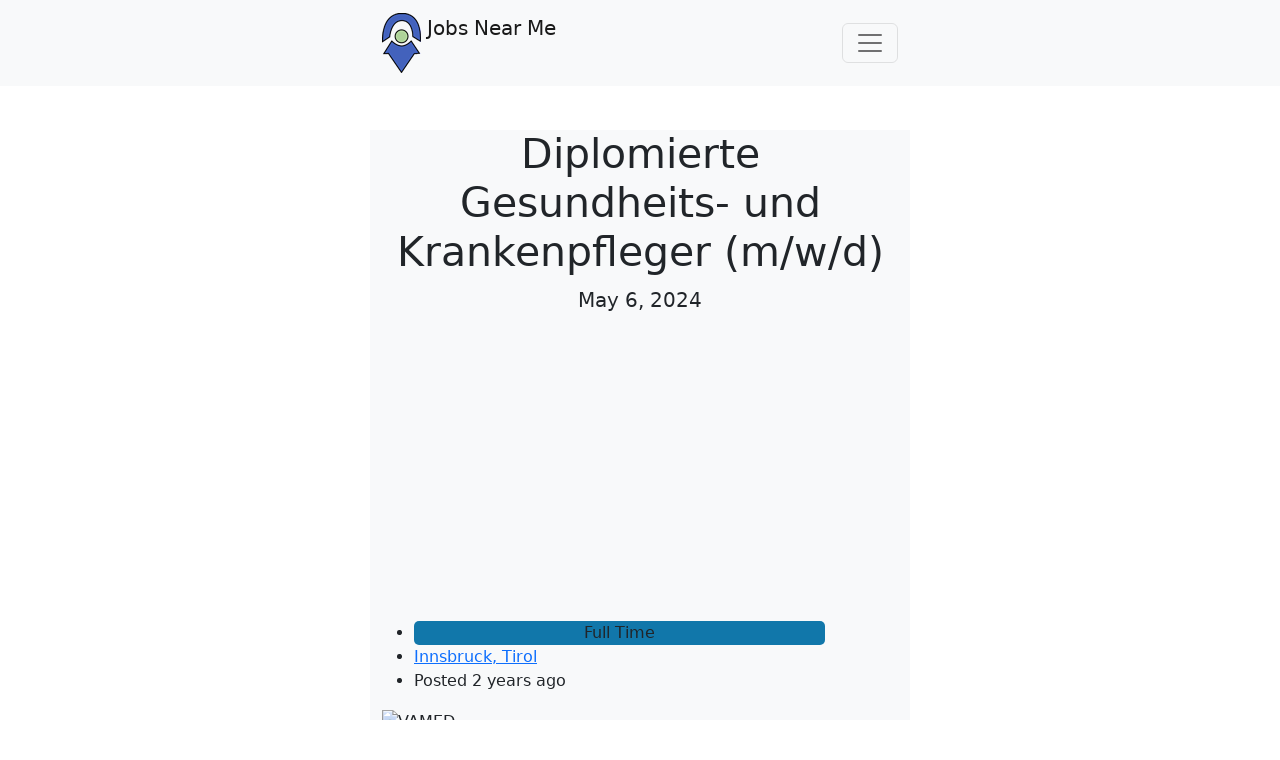

--- FILE ---
content_type: text/html; charset=UTF-8
request_url: https://jobs-near-me.eu/job/diplomierte-gesundheits-und-krankenpfleger-m-w-d-5/
body_size: 18748
content:
<!doctype html>
<html lang="en-US" prefix="og: https://ogp.me/ns#">
  <head><!-- Global site tag (gtag.js) - Google Analytics -->
<script async src="https://www.googletagmanager.com/gtag/js?id=G-5SV8D9ZT0J"></script>
<script>window.dataLayer = window.dataLayer || [];function gtag(){dataLayer.push(arguments);}gtag('js', new Date());gtag('config', 'G-5SV8D9ZT0J');</script>
<script async src="https://pagead2.googlesyndication.com/pagead/js/adsbygoogle.js?client=ca-pub-1373163541648167" crossorigin="anonymous"></script>
    <!-- Required meta tags -->
    <meta charset="UTF-8">
    <meta name="viewport" content="width=device-width, initial-scale=1">
  <style>.job_filters .search_jobs div label{display:none}.job_filters .showing_jobs{padding:.5em 1em;display:none;font-size:.83em;background:#f9f9f9;border-top:1px solid #e5e5e5}div.job_listings .load_more_jobs{text-align:center;display:block;padding:1em 1em 1em 2em;border-bottom:1px solid #eee;font-weight:700}@charset "UTF-8";:root{--bs-blue:#0d6efd;--bs-indigo:#6610f2;--bs-purple:#6f42c1;--bs-pink:#d63384;--bs-red:#dc3545;--bs-orange:#fd7e14;--bs-yellow:#ffc107;--bs-green:#198754;--bs-teal:#20c997;--bs-cyan:#0dcaf0;--bs-black:#000;--bs-white:#fff;--bs-gray:#6c757d;--bs-gray-dark:#343a40;--bs-gray-100:#f8f9fa;--bs-gray-200:#e9ecef;--bs-gray-300:#dee2e6;--bs-gray-400:#ced4da;--bs-gray-500:#adb5bd;--bs-gray-600:#6c757d;--bs-gray-700:#495057;--bs-gray-800:#343a40;--bs-gray-900:#212529;--bs-primary:#0d6efd;--bs-secondary:#6c757d;--bs-success:#198754;--bs-info:#0dcaf0;--bs-warning:#ffc107;--bs-danger:#dc3545;--bs-light:#f8f9fa;--bs-dark:#212529;--bs-primary-rgb:13,110,253;--bs-secondary-rgb:108,117,125;--bs-success-rgb:25,135,84;--bs-info-rgb:13,202,240;--bs-warning-rgb:255,193,7;--bs-danger-rgb:220,53,69;--bs-light-rgb:248,249,250;--bs-dark-rgb:33,37,41;--bs-white-rgb:255,255,255;--bs-black-rgb:0,0,0;--bs-body-color-rgb:33,37,41;--bs-body-bg-rgb:255,255,255;--bs-font-sans-serif:system-ui,-apple-system,"Segoe UI",Roboto,"Helvetica Neue","Noto Sans","Liberation Sans",Arial,sans-serif,"Apple Color Emoji","Segoe UI Emoji","Segoe UI Symbol","Noto Color Emoji";--bs-font-monospace:SFMono-Regular,Menlo,Monaco,Consolas,"Liberation Mono","Courier New",monospace;--bs-gradient:linear-gradient(180deg,rgba(255,255,255,.15),rgba(255,255,255,0));--bs-body-font-family:var(--bs-font-sans-serif);--bs-body-font-size:1rem;--bs-body-font-weight:400;--bs-body-line-height:1.5;--bs-body-color:#212529;--bs-body-bg:#fff;--bs-border-width:1px;--bs-border-style:solid;--bs-border-color:#dee2e6;--bs-border-color-translucent:rgba(0,0,0,.175);--bs-border-radius:.375rem;--bs-border-radius-sm:.25rem;--bs-border-radius-lg:.5rem;--bs-border-radius-xl:1rem;--bs-border-radius-2xl:2rem;--bs-border-radius-pill:50rem;--bs-link-color:#0d6efd;--bs-link-hover-color:#0a58ca;--bs-code-color:#d63384;--bs-highlight-bg:#fff3cd}*,*::before,*::after{box-sizing:border-box}@media (prefers-reduced-motion:no-preference){:root{scroll-behavior:smooth}}body{margin:0;font-family:var(--bs-body-font-family);font-size:var(--bs-body-font-size);font-weight:var(--bs-body-font-weight);line-height:var(--bs-body-line-height);color:var(--bs-body-color);text-align:var(--bs-body-text-align);background-color:var(--bs-body-bg);-webkit-text-size-adjust:100%}h1{margin-top:0;margin-bottom:.5rem;font-weight:500;line-height:1.2}h1{font-size:calc(1.375rem + 1.5vw)}p{margin-top:0;margin-bottom:1rem}ul{padding-left:2rem}ul{margin-top:0;margin-bottom:1rem}strong{font-weight:bolder}a{color:var(--bs-link-color);text-decoration:underline}img,svg{vertical-align:middle}label{display:inline-block}button{border-radius:0}input,button{margin:0;font-family:inherit;font-size:inherit;line-height:inherit}button{text-transform:none}button,[type="button"]{-webkit-appearance:button}::-moz-focus-inner{padding:0;border-style:none}::-webkit-datetime-edit-fields-wrapper,::-webkit-datetime-edit-text,::-webkit-datetime-edit-minute,::-webkit-datetime-edit-hour-field,::-webkit-datetime-edit-day-field,::-webkit-datetime-edit-month-field,::-webkit-datetime-edit-year-field{padding:0}::-webkit-inner-spin-button{height:auto}::-webkit-search-decoration{-webkit-appearance:none}::-webkit-color-swatch-wrapper{padding:0}::file-selector-button{font:inherit;-webkit-appearance:button}.lead{font-size:1.25rem;font-weight:300}.display-1{font-size:calc(1.625rem + 4.5vw);font-weight:300;line-height:1.2}.container{--bs-gutter-x:1.5rem;--bs-gutter-y:0;width:100%;padding-right:calc(var(--bs-gutter-x) * .5);padding-left:calc(var(--bs-gutter-x) * .5);margin-right:auto;margin-left:auto}@media (min-width:576px){.container{max-width:540px}}.collapse:not(.show){display:none}.nav-link{display:block;padding:var(--bs-nav-link-padding-y) var(--bs-nav-link-padding-x);font-size:var(--bs-nav-link-font-size);font-weight:var(--bs-nav-link-font-weight);color:var(--bs-nav-link-color);text-decoration:none}.navbar{--bs-navbar-padding-x:0;--bs-navbar-padding-y:.5rem;--bs-navbar-color:rgba(0,0,0,.55);--bs-navbar-hover-color:rgba(0,0,0,.7);--bs-navbar-disabled-color:rgba(0,0,0,.3);--bs-navbar-active-color:rgba(0,0,0,.9);--bs-navbar-brand-padding-y:.3125rem;--bs-navbar-brand-margin-end:1rem;--bs-navbar-brand-font-size:1.25rem;--bs-navbar-brand-color:rgba(0,0,0,.9);--bs-navbar-brand-hover-color:rgba(0,0,0,.9);--bs-navbar-nav-link-padding-x:.5rem;--bs-navbar-toggler-padding-y:.25rem;--bs-navbar-toggler-padding-x:.75rem;--bs-navbar-toggler-font-size:1.25rem;--bs-navbar-toggler-icon-bg:url("data:image/svg+xml,%3csvg xmlns='http://www.w3.org/2000/svg' viewBox='0 0 30 30'%3e%3cpath stroke='rgba%280, 0, 0, 0.55%29' stroke-linecap='round' stroke-miterlimit='10' stroke-width='2' d='M4 7h22M4 15h22M4 23h22'/%3e%3c/svg%3e");--bs-navbar-toggler-border-color:rgba(0,0,0,.1);--bs-navbar-toggler-border-radius:.375rem;--bs-navbar-toggler-focus-width:.25rem;position:relative;display:flex;flex-wrap:wrap;align-items:center;justify-content:space-between;padding:var(--bs-navbar-padding-y) var(--bs-navbar-padding-x)}.navbar>.container{display:flex;flex-wrap:inherit;align-items:center;justify-content:space-between}.navbar-brand{padding-top:var(--bs-navbar-brand-padding-y);padding-bottom:var(--bs-navbar-brand-padding-y);margin-right:var(--bs-navbar-brand-margin-end);font-size:var(--bs-navbar-brand-font-size);color:var(--bs-navbar-brand-color);text-decoration:none;white-space:nowrap}.navbar-nav{--bs-nav-link-padding-x:0;--bs-nav-link-padding-y:.5rem;--bs-nav-link-font-weight:;--bs-nav-link-color:var(--bs-navbar-color);--bs-nav-link-hover-color:var(--bs-navbar-hover-color);--bs-nav-link-disabled-color:var(--bs-navbar-disabled-color);display:flex;flex-direction:column;padding-left:0;margin-bottom:0;list-style:none}.navbar-nav .nav-link.active{color:var(--bs-navbar-active-color)}.navbar-text{padding-top:.5rem;padding-bottom:.5rem;color:var(--bs-navbar-color)}.navbar-collapse{flex-basis:100%;flex-grow:1;align-items:center}.navbar-toggler{padding:var(--bs-navbar-toggler-padding-y) var(--bs-navbar-toggler-padding-x);font-size:var(--bs-navbar-toggler-font-size);line-height:1;color:var(--bs-navbar-color);background-color:transparent;border:var(--bs-border-width) solid var(--bs-navbar-toggler-border-color);border-radius:var(--bs-navbar-toggler-border-radius)}.navbar-toggler-icon{display:inline-block;width:1.5em;height:1.5em;vertical-align:middle;background-image:var(--bs-navbar-toggler-icon-bg);background-repeat:no-repeat;background-position:center;background-size:100%}.align-top{vertical-align:top!important}.d-inline-block{display:inline-block!important}.d-flex{display:flex!important}.position-absolute{position:absolute!important}.top-0{top:0!important}.w-100{width:100%!important}.min-vh-100{min-height:100vh!important}.align-self-center{align-self:center!important}.me-auto{margin-right:auto!important}.mb-2{margin-bottom:0.5rem!important}.mb-4{margin-bottom:1.5rem!important}.fw-bolder{font-weight:bolder!important}.text-center{text-align:center!important}.text-decoration-none{text-decoration:none!important}.text-light{--bs-text-opacity:1;color:rgba(var(--bs-light-rgb),var(--bs-text-opacity))!important}.text-white{--bs-text-opacity:1;color:rgba(var(--bs-white-rgb),var(--bs-text-opacity))!important}.bg-light{--bs-bg-opacity:1;background-color:rgba(var(--bs-light-rgb),var(--bs-bg-opacity))!important}img{max-width:100%;height:auto}</style>
    <!-- wp_head begin -->
    
<!-- Search Engine Optimization by Rank Math - https://rankmath.com/ -->
<title>Diplomierte Gesundheits- und Krankenpfleger (m/w/d) - Jobs near me</title>
<meta name="description" content="Die VAMED CARE gemeinnützige Betriebs-GmbH betreibt die VITALITY Residenz Veldidenapark Innsbruck. Stets sind wir bemüht, den Menschen in den Mittelpunkt zu"/>
<meta name="robots" content="follow, index, max-snippet:-1, max-video-preview:-1, max-image-preview:large"/>
<link rel="canonical" href="https://jobs-near-me.eu/job/diplomierte-gesundheits-und-krankenpfleger-m-w-d-5/" />
<meta property="og:locale" content="en_US" />
<meta property="og:type" content="article" />
<meta property="og:title" content="Diplomierte Gesundheits- und Krankenpfleger (m/w/d) - Jobs near me" />
<meta property="og:description" content="Die VAMED CARE gemeinnützige Betriebs-GmbH betreibt die VITALITY Residenz Veldidenapark Innsbruck. Stets sind wir bemüht, den Menschen in den Mittelpunkt zu" />
<meta property="og:url" content="https://jobs-near-me.eu/job/diplomierte-gesundheits-und-krankenpfleger-m-w-d-5/" />
<meta property="og:site_name" content="Jobs near me" />
<meta property="article:publisher" content="https://www.facebook.com/nearmejobs" />
<meta property="og:image" content="https://jobs-near-me.eu/wp-content/uploads/2022/01/cropped-logo512-1.png" />
<meta property="og:image:secure_url" content="https://jobs-near-me.eu/wp-content/uploads/2022/01/cropped-logo512-1.png" />
<meta property="og:image:width" content="512" />
<meta property="og:image:height" content="512" />
<meta property="og:image:alt" content="Diplomierte Gesundheits- und Krankenpfleger (m/w/d)" />
<meta property="og:image:type" content="image/png" />
<meta name="twitter:card" content="summary_large_image" />
<meta name="twitter:title" content="Diplomierte Gesundheits- und Krankenpfleger (m/w/d) - Jobs near me" />
<meta name="twitter:description" content="Die VAMED CARE gemeinnützige Betriebs-GmbH betreibt die VITALITY Residenz Veldidenapark Innsbruck. Stets sind wir bemüht, den Menschen in den Mittelpunkt zu" />
<meta name="twitter:site" content="@JobsNearMeeu" />
<meta name="twitter:creator" content="@JobsNearMeeu" />
<meta name="twitter:image" content="https://jobs-near-me.eu/wp-content/uploads/2022/01/cropped-logo512-1.png" />
<!-- /Rank Math WordPress SEO plugin -->

<link rel="amphtml" href="https://jobs-near-me.eu/job/diplomierte-gesundheits-und-krankenpfleger-m-w-d-5/amp/" /><meta name="generator" content="AMP for WP 1.1.11"/><style id='wp-img-auto-sizes-contain-inline-css'>
img:is([sizes=auto i],[sizes^="auto," i]){contain-intrinsic-size:3000px 1500px}
/*# sourceURL=wp-img-auto-sizes-contain-inline-css */
</style>
<style id='classic-theme-styles-inline-css'>
/*! This file is auto-generated */
.wp-block-button__link{color:#fff;background-color:#32373c;border-radius:9999px;box-shadow:none;text-decoration:none;padding:calc(.667em + 2px) calc(1.333em + 2px);font-size:1.125em}.wp-block-file__button{background:#32373c;color:#fff;text-decoration:none}
/*# sourceURL=/wp-includes/css/classic-themes.min.css */
</style>
<link rel='stylesheet' id='cookie-law-info-css' href='https://jobs-near-me.eu/wp-content/plugins/cookie-law-info/legacy/public/css/cookie-law-info-public.css?ver=3.3.9.1' media='all' />
<link rel='stylesheet' id='cookie-law-info-gdpr-css' href='https://jobs-near-me.eu/wp-content/plugins/cookie-law-info/legacy/public/css/cookie-law-info-gdpr.css?ver=3.3.9.1' media='all' />
<link rel='stylesheet' id='select2-css' href='https://jobs-near-me.eu/wp-content/plugins/ultimate-member/assets/libs/select2/select2.min.css?ver=4.0.13' media='all' />
<link rel='stylesheet' id='wp-job-manager-frontend-css' href='https://jobs-near-me.eu/wp-content/plugins/wp-job-manager/assets/dist/css/frontend.css?ver=dfd3b8d2ce68f47df57d' media='all' />
<link rel='stylesheet' id='wp-job-manager-resume-frontend-css' href='https://jobs-near-me.eu/wp-content/plugins/wp-job-manager-resumes/assets/css/frontend.css?ver=1.18.0' media='all' />
<link rel='stylesheet' id='picostrap-styles-css' href='https://jobs-near-me.eu/wp-content/themes/wdr/css-output/bundle.css?ver=301' media='all' />
<link rel='stylesheet' id='um_modal-css' href='https://jobs-near-me.eu/wp-content/plugins/ultimate-member/assets/css/um-modal.min.css?ver=2.10.5' media='all' />
<link rel='stylesheet' id='um_ui-css' href='https://jobs-near-me.eu/wp-content/plugins/ultimate-member/assets/libs/jquery-ui/jquery-ui.min.css?ver=1.13.2' media='all' />
<link rel='stylesheet' id='um_tipsy-css' href='https://jobs-near-me.eu/wp-content/plugins/ultimate-member/assets/libs/tipsy/tipsy.min.css?ver=1.0.0a' media='all' />
<link rel='stylesheet' id='um_raty-css' href='https://jobs-near-me.eu/wp-content/plugins/ultimate-member/assets/libs/raty/um-raty.min.css?ver=2.6.0' media='all' />
<link rel='stylesheet' id='um_fileupload-css' href='https://jobs-near-me.eu/wp-content/plugins/ultimate-member/assets/css/um-fileupload.min.css?ver=2.10.5' media='all' />
<link rel='stylesheet' id='um_confirm-css' href='https://jobs-near-me.eu/wp-content/plugins/ultimate-member/assets/libs/um-confirm/um-confirm.min.css?ver=1.0' media='all' />
<link rel='stylesheet' id='um_datetime-css' href='https://jobs-near-me.eu/wp-content/plugins/ultimate-member/assets/libs/pickadate/default.min.css?ver=3.6.2' media='all' />
<link rel='stylesheet' id='um_datetime_date-css' href='https://jobs-near-me.eu/wp-content/plugins/ultimate-member/assets/libs/pickadate/default.date.min.css?ver=3.6.2' media='all' />
<link rel='stylesheet' id='um_datetime_time-css' href='https://jobs-near-me.eu/wp-content/plugins/ultimate-member/assets/libs/pickadate/default.time.min.css?ver=3.6.2' media='all' />
<link rel='stylesheet' id='um_fonticons_ii-css' href='https://jobs-near-me.eu/wp-content/plugins/ultimate-member/assets/libs/legacy/fonticons/fonticons-ii.min.css?ver=2.10.5' media='all' />
<link rel='stylesheet' id='um_fonticons_fa-css' href='https://jobs-near-me.eu/wp-content/plugins/ultimate-member/assets/libs/legacy/fonticons/fonticons-fa.min.css?ver=2.10.5' media='all' />
<link rel='stylesheet' id='um_fontawesome-css' href='https://jobs-near-me.eu/wp-content/plugins/ultimate-member/assets/css/um-fontawesome.min.css?ver=6.5.2' media='all' />
<link rel='stylesheet' id='um_common-css' href='https://jobs-near-me.eu/wp-content/plugins/ultimate-member/assets/css/common.min.css?ver=2.10.5' media='all' />
<link rel='stylesheet' id='um_responsive-css' href='https://jobs-near-me.eu/wp-content/plugins/ultimate-member/assets/css/um-responsive.min.css?ver=2.10.5' media='all' />
<link rel='stylesheet' id='um_styles-css' href='https://jobs-near-me.eu/wp-content/plugins/ultimate-member/assets/css/um-styles.min.css?ver=2.10.5' media='all' />
<link rel='stylesheet' id='um_crop-css' href='https://jobs-near-me.eu/wp-content/plugins/ultimate-member/assets/libs/cropper/cropper.min.css?ver=1.6.1' media='all' />
<link rel='stylesheet' id='um_profile-css' href='https://jobs-near-me.eu/wp-content/plugins/ultimate-member/assets/css/um-profile.min.css?ver=2.10.5' media='all' />
<link rel='stylesheet' id='um_account-css' href='https://jobs-near-me.eu/wp-content/plugins/ultimate-member/assets/css/um-account.min.css?ver=2.10.5' media='all' />
<link rel='stylesheet' id='um_misc-css' href='https://jobs-near-me.eu/wp-content/plugins/ultimate-member/assets/css/um-misc.min.css?ver=2.10.5' media='all' />
<link rel='stylesheet' id='um_default_css-css' href='https://jobs-near-me.eu/wp-content/plugins/ultimate-member/assets/css/um-old-default.min.css?ver=2.10.5' media='all' />
<script src="https://jobs-near-me.eu/wp-includes/js/jquery/jquery.min.js?ver=3.7.1" id="jquery-core-js"></script>
<script src="https://jobs-near-me.eu/wp-includes/js/jquery/jquery-migrate.min.js?ver=3.4.1" id="jquery-migrate-js"></script>
<script id="cookie-law-info-js-extra">
var Cli_Data = {"nn_cookie_ids":[],"cookielist":[],"non_necessary_cookies":[],"ccpaEnabled":"","ccpaRegionBased":"","ccpaBarEnabled":"","strictlyEnabled":["necessary","obligatoire"],"ccpaType":"gdpr","js_blocking":"1","custom_integration":"","triggerDomRefresh":"","secure_cookies":""};
var cli_cookiebar_settings = {"animate_speed_hide":"500","animate_speed_show":"500","background":"#FFF","border":"#b1a6a6c2","border_on":"","button_1_button_colour":"#61a229","button_1_button_hover":"#4e8221","button_1_link_colour":"#fff","button_1_as_button":"1","button_1_new_win":"","button_2_button_colour":"#333","button_2_button_hover":"#292929","button_2_link_colour":"#444","button_2_as_button":"","button_2_hidebar":"","button_3_button_colour":"#dedfe0","button_3_button_hover":"#b2b2b3","button_3_link_colour":"#333333","button_3_as_button":"1","button_3_new_win":"","button_4_button_colour":"#dedfe0","button_4_button_hover":"#b2b2b3","button_4_link_colour":"#333333","button_4_as_button":"1","button_7_button_colour":"#61a229","button_7_button_hover":"#4e8221","button_7_link_colour":"#fff","button_7_as_button":"1","button_7_new_win":"","font_family":"inherit","header_fix":"","notify_animate_hide":"1","notify_animate_show":"","notify_div_id":"#cookie-law-info-bar","notify_position_horizontal":"right","notify_position_vertical":"bottom","scroll_close":"","scroll_close_reload":"","accept_close_reload":"","reject_close_reload":"","showagain_tab":"","showagain_background":"#fff","showagain_border":"#000","showagain_div_id":"#cookie-law-info-again","showagain_x_position":"100px","text":"#333333","show_once_yn":"","show_once":"10000","logging_on":"","as_popup":"","popup_overlay":"1","bar_heading_text":"","cookie_bar_as":"banner","popup_showagain_position":"bottom-right","widget_position":"left"};
var log_object = {"ajax_url":"https://jobs-near-me.eu/wp-admin/admin-ajax.php"};
//# sourceURL=cookie-law-info-js-extra
</script>
<script src="https://jobs-near-me.eu/wp-content/plugins/cookie-law-info/legacy/public/js/cookie-law-info-public.js?ver=3.3.9.1" id="cookie-law-info-js"></script>
<script src="https://jobs-near-me.eu/wp-content/plugins/ultimate-member/assets/js/um-gdpr.min.js?ver=2.10.5" id="um-gdpr-js"></script>

        <script type="text/javascript">
            var jQueryMigrateHelperHasSentDowngrade = false;

			window.onerror = function( msg, url, line, col, error ) {
				// Break out early, do not processing if a downgrade reqeust was already sent.
				if ( jQueryMigrateHelperHasSentDowngrade ) {
					return true;
                }

				var xhr = new XMLHttpRequest();
				var nonce = '8433d5f9a5';
				var jQueryFunctions = [
					'andSelf',
					'browser',
					'live',
					'boxModel',
					'support.boxModel',
					'size',
					'swap',
					'clean',
					'sub',
                ];
				var match_pattern = /\)\.(.+?) is not a function/;
                var erroredFunction = msg.match( match_pattern );

                // If there was no matching functions, do not try to downgrade.
                if ( null === erroredFunction || typeof erroredFunction !== 'object' || typeof erroredFunction[1] === "undefined" || -1 === jQueryFunctions.indexOf( erroredFunction[1] ) ) {
                    return true;
                }

                // Set that we've now attempted a downgrade request.
                jQueryMigrateHelperHasSentDowngrade = true;

				xhr.open( 'POST', 'https://jobs-near-me.eu/wp-admin/admin-ajax.php' );
				xhr.setRequestHeader( 'Content-Type', 'application/x-www-form-urlencoded' );
				xhr.onload = function () {
					var response,
                        reload = false;

					if ( 200 === xhr.status ) {
                        try {
                        	response = JSON.parse( xhr.response );

                        	reload = response.data.reload;
                        } catch ( e ) {
                        	reload = false;
                        }
                    }

					// Automatically reload the page if a deprecation caused an automatic downgrade, ensure visitors get the best possible experience.
					if ( reload ) {
						location.reload();
                    }
				};

				xhr.send( encodeURI( 'action=jquery-migrate-downgrade-version&_wpnonce=' + nonce ) );

				// Suppress error alerts in older browsers
				return true;
			}
        </script>

		 <meta name="theme-color" content="#2d1aad" />
	<link rel="icon" href="https://jobs-near-me.eu/wp-content/uploads/2022/01/cropped-logo512-1-32x32.png" sizes="32x32" />
<link rel="icon" href="https://jobs-near-me.eu/wp-content/uploads/2022/01/cropped-logo512-1-192x192.png" sizes="192x192" />
<link rel="apple-touch-icon" href="https://jobs-near-me.eu/wp-content/uploads/2022/01/cropped-logo512-1-180x180.png" />
<meta name="msapplication-TileImage" content="https://jobs-near-me.eu/wp-content/uploads/2022/01/cropped-logo512-1-270x270.png" />
		<style id="wp-custom-css">
			ul.soc {
list-style: none;
}
.soc li {
display: inline-block;
}
.soc li svg {
max-width: 32px;
}
.job_listing{
border:1px solid #eee;
border-radius:10px 10px;
text-align:left;
}
.job_listing a{
text-transform:capitalize;
}
.job_filters .search_jobs, .job_filters {
background-color: #6c757d;
border-radius:25px 25px 0 0;
}
.helpus{
    clear: both;
    border: 1px solid #eee;
    padding: 1em 1em;
    margin: 1em 0;
    line-height: 1.5em;
    display: block;
    position: relative;
    box-shadow: 0 1px 1px rgb(0 0 0 / 10%);
}
ul.job_listings li.job_listing {
padding: 7px;
}
ul.job_listings li.job_listing a div.location, .meta .date{
color:#000;
}
.meta .contract{
background-color:#ccc;
max-width:80%;
border-radius:5px;
text-align:center;
}
.meta .internship{
background-color:#acbbbb;
max-width:85%;
border-radius:5px;
text-align:center;
}
.meta .scholarship{
background-color:#ccffdd;
max-width:85%;
border-radius:5px;
text-align:center;
}
.meta .training-education{
background-color:#115500;
max-width:85%;
border-radius:5px;
text-align:center;
}
.meta .full-time{
background-color:#1177aa;
max-width:85%;
border-radius:5px;
text-align:center;
}
.meta .date{
color:#506070;
max-width:85%;
text-align:center;
}		</style>
		    <!-- wp_head end -->
  <style id='global-styles-inline-css'>
:root{--wp--preset--aspect-ratio--square: 1;--wp--preset--aspect-ratio--4-3: 4/3;--wp--preset--aspect-ratio--3-4: 3/4;--wp--preset--aspect-ratio--3-2: 3/2;--wp--preset--aspect-ratio--2-3: 2/3;--wp--preset--aspect-ratio--16-9: 16/9;--wp--preset--aspect-ratio--9-16: 9/16;--wp--preset--color--black: #000000;--wp--preset--color--cyan-bluish-gray: #abb8c3;--wp--preset--color--white: #ffffff;--wp--preset--color--pale-pink: #f78da7;--wp--preset--color--vivid-red: #cf2e2e;--wp--preset--color--luminous-vivid-orange: #ff6900;--wp--preset--color--luminous-vivid-amber: #fcb900;--wp--preset--color--light-green-cyan: #7bdcb5;--wp--preset--color--vivid-green-cyan: #00d084;--wp--preset--color--pale-cyan-blue: #8ed1fc;--wp--preset--color--vivid-cyan-blue: #0693e3;--wp--preset--color--vivid-purple: #9b51e0;--wp--preset--gradient--vivid-cyan-blue-to-vivid-purple: linear-gradient(135deg,rgb(6,147,227) 0%,rgb(155,81,224) 100%);--wp--preset--gradient--light-green-cyan-to-vivid-green-cyan: linear-gradient(135deg,rgb(122,220,180) 0%,rgb(0,208,130) 100%);--wp--preset--gradient--luminous-vivid-amber-to-luminous-vivid-orange: linear-gradient(135deg,rgb(252,185,0) 0%,rgb(255,105,0) 100%);--wp--preset--gradient--luminous-vivid-orange-to-vivid-red: linear-gradient(135deg,rgb(255,105,0) 0%,rgb(207,46,46) 100%);--wp--preset--gradient--very-light-gray-to-cyan-bluish-gray: linear-gradient(135deg,rgb(238,238,238) 0%,rgb(169,184,195) 100%);--wp--preset--gradient--cool-to-warm-spectrum: linear-gradient(135deg,rgb(74,234,220) 0%,rgb(151,120,209) 20%,rgb(207,42,186) 40%,rgb(238,44,130) 60%,rgb(251,105,98) 80%,rgb(254,248,76) 100%);--wp--preset--gradient--blush-light-purple: linear-gradient(135deg,rgb(255,206,236) 0%,rgb(152,150,240) 100%);--wp--preset--gradient--blush-bordeaux: linear-gradient(135deg,rgb(254,205,165) 0%,rgb(254,45,45) 50%,rgb(107,0,62) 100%);--wp--preset--gradient--luminous-dusk: linear-gradient(135deg,rgb(255,203,112) 0%,rgb(199,81,192) 50%,rgb(65,88,208) 100%);--wp--preset--gradient--pale-ocean: linear-gradient(135deg,rgb(255,245,203) 0%,rgb(182,227,212) 50%,rgb(51,167,181) 100%);--wp--preset--gradient--electric-grass: linear-gradient(135deg,rgb(202,248,128) 0%,rgb(113,206,126) 100%);--wp--preset--gradient--midnight: linear-gradient(135deg,rgb(2,3,129) 0%,rgb(40,116,252) 100%);--wp--preset--font-size--small: 13px;--wp--preset--font-size--medium: 20px;--wp--preset--font-size--large: 36px;--wp--preset--font-size--x-large: 42px;--wp--preset--spacing--20: 0.44rem;--wp--preset--spacing--30: 0.67rem;--wp--preset--spacing--40: 1rem;--wp--preset--spacing--50: 1.5rem;--wp--preset--spacing--60: 2.25rem;--wp--preset--spacing--70: 3.38rem;--wp--preset--spacing--80: 5.06rem;--wp--preset--shadow--natural: 6px 6px 9px rgba(0, 0, 0, 0.2);--wp--preset--shadow--deep: 12px 12px 50px rgba(0, 0, 0, 0.4);--wp--preset--shadow--sharp: 6px 6px 0px rgba(0, 0, 0, 0.2);--wp--preset--shadow--outlined: 6px 6px 0px -3px rgb(255, 255, 255), 6px 6px rgb(0, 0, 0);--wp--preset--shadow--crisp: 6px 6px 0px rgb(0, 0, 0);}:where(.is-layout-flex){gap: 0.5em;}:where(.is-layout-grid){gap: 0.5em;}body .is-layout-flex{display: flex;}.is-layout-flex{flex-wrap: wrap;align-items: center;}.is-layout-flex > :is(*, div){margin: 0;}body .is-layout-grid{display: grid;}.is-layout-grid > :is(*, div){margin: 0;}:where(.wp-block-columns.is-layout-flex){gap: 2em;}:where(.wp-block-columns.is-layout-grid){gap: 2em;}:where(.wp-block-post-template.is-layout-flex){gap: 1.25em;}:where(.wp-block-post-template.is-layout-grid){gap: 1.25em;}.has-black-color{color: var(--wp--preset--color--black) !important;}.has-cyan-bluish-gray-color{color: var(--wp--preset--color--cyan-bluish-gray) !important;}.has-white-color{color: var(--wp--preset--color--white) !important;}.has-pale-pink-color{color: var(--wp--preset--color--pale-pink) !important;}.has-vivid-red-color{color: var(--wp--preset--color--vivid-red) !important;}.has-luminous-vivid-orange-color{color: var(--wp--preset--color--luminous-vivid-orange) !important;}.has-luminous-vivid-amber-color{color: var(--wp--preset--color--luminous-vivid-amber) !important;}.has-light-green-cyan-color{color: var(--wp--preset--color--light-green-cyan) !important;}.has-vivid-green-cyan-color{color: var(--wp--preset--color--vivid-green-cyan) !important;}.has-pale-cyan-blue-color{color: var(--wp--preset--color--pale-cyan-blue) !important;}.has-vivid-cyan-blue-color{color: var(--wp--preset--color--vivid-cyan-blue) !important;}.has-vivid-purple-color{color: var(--wp--preset--color--vivid-purple) !important;}.has-black-background-color{background-color: var(--wp--preset--color--black) !important;}.has-cyan-bluish-gray-background-color{background-color: var(--wp--preset--color--cyan-bluish-gray) !important;}.has-white-background-color{background-color: var(--wp--preset--color--white) !important;}.has-pale-pink-background-color{background-color: var(--wp--preset--color--pale-pink) !important;}.has-vivid-red-background-color{background-color: var(--wp--preset--color--vivid-red) !important;}.has-luminous-vivid-orange-background-color{background-color: var(--wp--preset--color--luminous-vivid-orange) !important;}.has-luminous-vivid-amber-background-color{background-color: var(--wp--preset--color--luminous-vivid-amber) !important;}.has-light-green-cyan-background-color{background-color: var(--wp--preset--color--light-green-cyan) !important;}.has-vivid-green-cyan-background-color{background-color: var(--wp--preset--color--vivid-green-cyan) !important;}.has-pale-cyan-blue-background-color{background-color: var(--wp--preset--color--pale-cyan-blue) !important;}.has-vivid-cyan-blue-background-color{background-color: var(--wp--preset--color--vivid-cyan-blue) !important;}.has-vivid-purple-background-color{background-color: var(--wp--preset--color--vivid-purple) !important;}.has-black-border-color{border-color: var(--wp--preset--color--black) !important;}.has-cyan-bluish-gray-border-color{border-color: var(--wp--preset--color--cyan-bluish-gray) !important;}.has-white-border-color{border-color: var(--wp--preset--color--white) !important;}.has-pale-pink-border-color{border-color: var(--wp--preset--color--pale-pink) !important;}.has-vivid-red-border-color{border-color: var(--wp--preset--color--vivid-red) !important;}.has-luminous-vivid-orange-border-color{border-color: var(--wp--preset--color--luminous-vivid-orange) !important;}.has-luminous-vivid-amber-border-color{border-color: var(--wp--preset--color--luminous-vivid-amber) !important;}.has-light-green-cyan-border-color{border-color: var(--wp--preset--color--light-green-cyan) !important;}.has-vivid-green-cyan-border-color{border-color: var(--wp--preset--color--vivid-green-cyan) !important;}.has-pale-cyan-blue-border-color{border-color: var(--wp--preset--color--pale-cyan-blue) !important;}.has-vivid-cyan-blue-border-color{border-color: var(--wp--preset--color--vivid-cyan-blue) !important;}.has-vivid-purple-border-color{border-color: var(--wp--preset--color--vivid-purple) !important;}.has-vivid-cyan-blue-to-vivid-purple-gradient-background{background: var(--wp--preset--gradient--vivid-cyan-blue-to-vivid-purple) !important;}.has-light-green-cyan-to-vivid-green-cyan-gradient-background{background: var(--wp--preset--gradient--light-green-cyan-to-vivid-green-cyan) !important;}.has-luminous-vivid-amber-to-luminous-vivid-orange-gradient-background{background: var(--wp--preset--gradient--luminous-vivid-amber-to-luminous-vivid-orange) !important;}.has-luminous-vivid-orange-to-vivid-red-gradient-background{background: var(--wp--preset--gradient--luminous-vivid-orange-to-vivid-red) !important;}.has-very-light-gray-to-cyan-bluish-gray-gradient-background{background: var(--wp--preset--gradient--very-light-gray-to-cyan-bluish-gray) !important;}.has-cool-to-warm-spectrum-gradient-background{background: var(--wp--preset--gradient--cool-to-warm-spectrum) !important;}.has-blush-light-purple-gradient-background{background: var(--wp--preset--gradient--blush-light-purple) !important;}.has-blush-bordeaux-gradient-background{background: var(--wp--preset--gradient--blush-bordeaux) !important;}.has-luminous-dusk-gradient-background{background: var(--wp--preset--gradient--luminous-dusk) !important;}.has-pale-ocean-gradient-background{background: var(--wp--preset--gradient--pale-ocean) !important;}.has-electric-grass-gradient-background{background: var(--wp--preset--gradient--electric-grass) !important;}.has-midnight-gradient-background{background: var(--wp--preset--gradient--midnight) !important;}.has-small-font-size{font-size: var(--wp--preset--font-size--small) !important;}.has-medium-font-size{font-size: var(--wp--preset--font-size--medium) !important;}.has-large-font-size{font-size: var(--wp--preset--font-size--large) !important;}.has-x-large-font-size{font-size: var(--wp--preset--font-size--x-large) !important;}
/*# sourceURL=global-styles-inline-css */
</style>
<link rel='stylesheet' id='cookie-law-info-table-css' href='https://jobs-near-me.eu/wp-content/plugins/cookie-law-info/legacy/public/css/cookie-law-info-table.css?ver=3.3.9.1' media='all' />
</head>
  <body class="wp-singular job_listing-template-default single single-job_listing postid-952670 wp-custom-logo wp-embed-responsive wp-theme-picostrap5 wp-child-theme-wdr lc-custom-header lc-custom-footer wdr" >
      
    
    


<header id='lc-header'>
<div>
	<nav class="navbar navbar-expand-lg navbar-light bg-light">
		<div class="container"><a class="navbar-brand align-middle" href="https://jobs-near-me.eu/">
				<img src="https://jobs-near-me.eu/wp-content/uploads/2022/01/logox60.png" width="39" height="60" class="d-inline-block align-top wp-image-73400" alt="Jobs Near Me" title="Jobs Near Me Logo" srcset="" sizes="">
				<span class="align-middle">Jobs Near Me</span>
			</a>
			<button class="navbar-toggler" type="button" data-bs-toggle="collapse" data-bs-target="#nav_lc" aria-controls="nav_lc" aria-expanded="false" aria-label="Toggle navigation">
				<span class="navbar-toggler-icon"></span>
			</button>
			<div class="collapse navbar-collapse" id="nav_lc">
				<ul class="d-none d-lg-flex navbar-nav mx-auto my-3 my-lg-0 position-absolute top-50 start-50 translate-middle">
					<div  class="live-shortcode me-auto fw-bold text-dark"> <!--  lc_nav_menu --> <ul id="menu-picolive" class="navbar-nav text-dark"><li  class="menu-item menu-item-type-post_type menu-item-object-page nav-item nav-item-687308"><a href="https://jobs-near-me.eu/jobs/" class="nav-link ">All Jobs</a></li>
<li  class="menu-item menu-item-type-custom menu-item-object-custom menu-item-has-children dropdown nav-item nav-item-687310"><a href="#" class="nav-link  dropdown-toggle" data-bs-toggle="dropdown" data-bs-auto-close="outside" aria-haspopup="true" aria-expanded="false">Employers</a>
<ul class="dropdown-menu  depth_0">
	<li  class="menu-item menu-item-type-post_type menu-item-object-page nav-item nav-item-687313"><a href="https://jobs-near-me.eu/job-dashboard/" class="dropdown-item ">Job Dashboard</a></li>
	<li  class="menu-item menu-item-type-post_type menu-item-object-page nav-item nav-item-687314"><a href="https://jobs-near-me.eu/post-a-job/" class="dropdown-item ">Post a Job for Free</a></li>
</ul>
</li>
<li  class="menu-item menu-item-type-custom menu-item-object-custom menu-item-has-children dropdown nav-item nav-item-687311"><a href="#" class="nav-link  dropdown-toggle" data-bs-toggle="dropdown" data-bs-auto-close="outside" aria-haspopup="true" aria-expanded="false">Candidates</a>
<ul class="dropdown-menu  depth_0">
	<li  class="menu-item menu-item-type-post_type menu-item-object-page nav-item nav-item-687321"><a href="https://jobs-near-me.eu/resumes/" class="dropdown-item ">Resumes</a></li>
	<li  class="menu-item menu-item-type-post_type menu-item-object-page nav-item nav-item-687315"><a href="https://jobs-near-me.eu/candidate-dashboard/" class="dropdown-item ">Candidate Dashboard</a></li>
	<li  class="menu-item menu-item-type-post_type menu-item-object-page nav-item nav-item-687320"><a href="https://jobs-near-me.eu/submit-resume/" class="dropdown-item ">Submit Resume</a></li>
</ul>
</li>
<li  class="menu-item menu-item-type-post_type menu-item-object-page current_page_parent nav-item nav-item-687322"><a href="https://jobs-near-me.eu/blog/" class="nav-link active">Blog</a></li>
<li  class="menu-item menu-item-type-post_type menu-item-object-page nav-item nav-item-687323"><a href="https://jobs-near-me.eu/contact-us/" class="nav-link ">Contact Us</a></li>
</ul> <!-- /lc_nav_menu --> </div>
				</ul>
				<ul class="navbar-nav my-3 my-lg-0 d-lg-none">
					<div  class="live-shortcode me-auto fw-bold text-dark"> <!--  lc_nav_menu --> <ul id="menu-picolive-1" class="navbar-nav text-dark"><li  class="menu-item menu-item-type-post_type menu-item-object-page nav-item nav-item-687308"><a href="https://jobs-near-me.eu/jobs/" class="nav-link ">All Jobs</a></li>
<li  class="menu-item menu-item-type-custom menu-item-object-custom menu-item-has-children dropdown nav-item nav-item-687310"><a href="#" class="nav-link  dropdown-toggle" data-bs-toggle="dropdown" data-bs-auto-close="outside" aria-haspopup="true" aria-expanded="false">Employers</a>
<ul class="dropdown-menu  depth_0">
	<li  class="menu-item menu-item-type-post_type menu-item-object-page nav-item nav-item-687313"><a href="https://jobs-near-me.eu/job-dashboard/" class="dropdown-item ">Job Dashboard</a></li>
	<li  class="menu-item menu-item-type-post_type menu-item-object-page nav-item nav-item-687314"><a href="https://jobs-near-me.eu/post-a-job/" class="dropdown-item ">Post a Job for Free</a></li>
</ul>
</li>
<li  class="menu-item menu-item-type-custom menu-item-object-custom menu-item-has-children dropdown nav-item nav-item-687311"><a href="#" class="nav-link  dropdown-toggle" data-bs-toggle="dropdown" data-bs-auto-close="outside" aria-haspopup="true" aria-expanded="false">Candidates</a>
<ul class="dropdown-menu  depth_0">
	<li  class="menu-item menu-item-type-post_type menu-item-object-page nav-item nav-item-687321"><a href="https://jobs-near-me.eu/resumes/" class="dropdown-item ">Resumes</a></li>
	<li  class="menu-item menu-item-type-post_type menu-item-object-page nav-item nav-item-687315"><a href="https://jobs-near-me.eu/candidate-dashboard/" class="dropdown-item ">Candidate Dashboard</a></li>
	<li  class="menu-item menu-item-type-post_type menu-item-object-page nav-item nav-item-687320"><a href="https://jobs-near-me.eu/submit-resume/" class="dropdown-item ">Submit Resume</a></li>
</ul>
</li>
<li  class="menu-item menu-item-type-post_type menu-item-object-page current_page_parent nav-item nav-item-687322"><a href="https://jobs-near-me.eu/blog/" class="nav-link active">Blog</a></li>
<li  class="menu-item menu-item-type-post_type menu-item-object-page nav-item nav-item-687323"><a href="https://jobs-near-me.eu/contact-us/" class="nav-link ">Contact Us</a></li>
</ul> <!-- /lc_nav_menu --> </div>
				</ul>
				<div class="ms-lg-auto"> <!--  lc_nav_menu --> <ul id="menu-login" class="navbar-nav text-dark"><li  class="btn btn-outline-primary me-2 menu-item menu-item-type-post_type menu-item-object-page nav-item nav-item-687325"><a href="https://jobs-near-me.eu/login/" class="nav-link ">Login</a></li>
<li  class="btn btn-primary menu-item menu-item-type-post_type menu-item-object-page nav-item nav-item-687324"><a href="https://jobs-near-me.eu/register/" class="nav-link ">Register</a></li>
</ul> <!-- /lc_nav_menu --> </div>
			</div>
		</div>
	</nav>


</div>
</header>



<main id='theme-main'><div class="d-flex container-fluid" style="height:20vh;"></div>
        
    <div class="container p-5 bg-light" style="margin-top:-100px">
        <div class="row text-center">
            
            <div class="col-md-12">
                
                <h1 class="display-4">Diplomierte Gesundheits- und Krankenpfleger (m/w/d)</h1>
                
                                    <div class="post-meta" id="single-post-meta">
                        <p class="lead text-secondary">
                            
                                                            <span class="post-date">May 6, 2024 </span>
                            
                                                    </p>
                    </div> 
                
            </div><!-- /col -->
        </div>
        <div class="row">
            <div class="col-md-8 offset-md-2">
                	<div class="single_job_listing">
					
<ul class="job-listing-meta meta">
	
					
			<li class="job-type full-time">Full Time</li>

			
	<li class="location"><a class="google_map_link" href="https://maps.google.com/maps?q=Innsbruck%2C%20Tirol&#038;zoom=14&#038;size=512x512&#038;maptype=roadmap&#038;sensor=false" target="_blank" rel="nofollow noopener">Innsbruck, Tirol</a></li>

	<li class="date-posted"><time datetime="2024-05-06">Posted 2 years ago</time></li>

	
	
	</ul>

<div class="company">
	<img decoding="async" class="company_logo" src="https://jobs-near-me.eu/wp-content/plugins/wp-job-manager/assets/images/company.png" alt="VAMED" />
	<div class="company_header">
		<p class="name">
									<strong>VAMED</strong>		</p>
			</div>

	</div>

			<div class="job_description">
				<h2>Job title:</h2>
<p> Diplomierte Gesundheits- und Krankenpfleger (m/w/d)<br />
</p>
<h2>Company</h2>
<p> VAMED<br />
</p>
<h2>Job description</h2>
<p> Die VAMED CARE gemeinnützige Betriebs-GmbH betreibt die VITALITY Residenz Veldidenapark Innsbruck. Stets sind wir bemüht, den Menschen in den Mittelpunkt zu stellen. Die VITALITY Residenz Veldidenapark Innsbruck ist nach ISO EN 9001:2015 zertifiziert. Menschen, die sich für ein Leben in der die VITALITY Residenz Veldidenapark Innsbruck entscheiden, entscheiden sich bewusst für ihre Eigenständigkeit, ihre persönliche Freiheit sowie für die Zuverlässigkeit eines kompetenten Dienstleistungsunternehmens.<span class="br"></span><b>Ihre Aufgaben</b><span class="br"></span><b>IHR PROFIL:</b></p>
<ul>
<li>Abgeschlossene Ausbildung als DGKP (m/w/d)</li>
<li>Wir schätzen Ihre Sonderausbildungen z.B. in den Bereichen Demenz, Advanced practice Nurse etc.</li>
<li>Ausgeprägtes Verantwortungsbewusstsein und hohe berufliche und soziale Kompetenz</li>
<li>Fachgerechte Durchführung von diagnostischen und therapeutischen Maßnahmen nach schriftlicher ärztlicher Anordnung</li>
<li>Ausgeprägte Teamfähigkeit, kollegiales Verhalten,</li>
<li>Wertschätzendes Miteinander und Freude an der Arbeit mit unseren BewohnerInnen im Sinne der Selbstbestimmtheit</li>
</ul>
<p><b>Ihr Profil</b></p>
<ul>
<li>Arbeitszeit bei Tag-, Nacht- und Wochenenddiensten</li>
</ul>
<p><b>Wir bieten</b></p>
<ul>
<li>Familien- bzw. bedürfnisorientierte Dienstzeitplanung mit Rücksichtnahme auf Ihre privaten Bedürfnisse</li>
<li>Verantwortungsvolle Tätigkeit mit Entwicklungspotenzial</li>
<li>Attraktive Arbeitsbedingungen und zahlreiche Mitarbeitervorteile, Rabatte und Vergünstigungen</li>
<li>Wir bieten für diese Position ein kollektivvertragliches Bruttomindestgehalt von EUR 2.881,60 für BerufseinsteigerInnen. Eine Überzahlung ist bei entsprechender Qualifikation für uns selbstverständlich und wird in einem persönlichen Gespräch vereinbart</li>
</ul>
<p></p>
<h2>Expected salary</h2>
<p></p>
<h2>Location</h2>
<p> Innsbruck, Tirol<br />
</p>
<h2>Job date</h2>
<p> Mon, 06 May 2024 07:26:04 GMT</p>
<p><strong class="helpus">To help us track our recruitment effort, please indicate in your email/cover letter where (jobs-near-me.eu) you saw this job posting.</strong></p>
			</div>

								<div class="job_application application">
		
		<input type="button" class="application_button button" value="Apply for job" />

		<div class="application_details">
			<p>To apply for this job please visit <a href="https://jobviewtrack.com/de-at/[base64]/8d9363615993669e0746c377da228c64.html?affid=63547977941e8aa1f40b4204eab16ba3" rel="nofollow noopener" target="_blank">jobviewtrack.com</a>.</p>
		</div>
			</div>
			
						</div>
		<div class="picostrap-sharing-buttons mt-4 mb-5" >
		
			<!-- Basic Share Links -->
			<span class="d-block mb-3 h4">Share this post: &nbsp; </span>
		
			<!-- Facebook (url) -->
			<a class="btn btn-outline-dark btn-sm btn-facebook" href="https://www.facebook.com/sharer.php?u=https://jobs-near-me.eu/job/diplomierte-gesundheits-und-krankenpfleger-m-w-d-5/" target="_blank" rel="nofollow" title="Share on Facebook">
			<svg xmlns="http://www.w3.org/2000/svg" viewBox="0 0 320 512" width="2em" height="2em" lc-helper="svg-icon" fill="currentColor">
				<path d="M279.14 288l14.22-92.66h-88.91v-60.13c0-25.35 12.42-50.06 52.24-50.06h40.42V6.26S260.43 0 225.36 0c-73.22 0-121.08 44.38-121.08 124.72v70.62H22.89V288h81.39v224h100.17V288z"></path>
			</svg>
				<span class="d-none d-lg-inline"> Facebook</span>
			</a>
			
			<!-- Whatsapp (url) -->
			<a class="btn btn-outline-dark  btn-sm btn-whatsapp" href="https://api.whatsapp.com/send?text=https://jobs-near-me.eu/job/diplomierte-gesundheits-und-krankenpfleger-m-w-d-5/" target="_blank" rel="nofollow" title="Share on Whatsapp">
				<svg xmlns="http://www.w3.org/2000/svg" viewBox="0 0 448 512" width="2em" height="2em" lc-helper="svg-icon" fill="currentColor">
					<path d="M380.9 97.1C339 55.1 283.2 32 223.9 32c-122.4 0-222 99.6-222 222 0 39.1 10.2 77.3 29.6 111L0 480l117.7-30.9c32.4 17.7 68.9 27 106.1 27h.1c122.3 0 224.1-99.6 224.1-222 0-59.3-25.2-115-67.1-157zm-157 341.6c-33.2 0-65.7-8.9-94-25.7l-6.7-4-69.8 18.3L72 359.2l-4.4-7c-18.5-29.4-28.2-63.3-28.2-98.2 0-101.7 82.8-184.5 184.6-184.5 49.3 0 95.6 19.2 130.4 54.1 34.8 34.9 56.2 81.2 56.1 130.5 0 101.8-84.9 184.6-186.6 184.6zm101.2-138.2c-5.5-2.8-32.8-16.2-37.9-18-5.1-1.9-8.8-2.8-12.5 2.8-3.7 5.6-14.3 18-17.6 21.8-3.2 3.7-6.5 4.2-12 1.4-32.6-16.3-54-29.1-75.5-66-5.7-9.8 5.7-9.1 16.3-30.3 1.8-3.7.9-6.9-.5-9.7-1.4-2.8-12.5-30.1-17.1-41.2-4.5-10.8-9.1-9.3-12.5-9.5-3.2-.2-6.9-.2-10.6-.2-3.7 0-9.7 1.4-14.8 6.9-5.1 5.6-19.4 19-19.4 46.3 0 27.3 19.9 53.7 22.6 57.4 2.8 3.7 39.1 59.7 94.8 83.8 35.2 15.2 49 16.5 66.6 13.9 10.7-1.6 32.8-13.4 37.4-26.4 4.6-13 4.6-24.1 3.2-26.4-1.3-2.5-5-3.9-10.5-6.6z"></path>
				</svg>
				<span class="d-none d-lg-inline"> Whatsapp</span>
			</a>
			
			<!-- Telegram (url) -->
			<a class="btn btn-outline-dark  btn-sm btn-telegram" href="https://telegram.me/share/url?url=https://jobs-near-me.eu/job/diplomierte-gesundheits-und-krankenpfleger-m-w-d-5/&text=" target="_blank" rel="nofollow" title="Share on Telegram">
				<svg xmlns="http://www.w3.org/2000/svg" viewBox="0 0 448 512" width="2em" height="2em" lc-helper="svg-icon" fill="currentColor">
					<path d="M446.7 98.6l-67.6 318.8c-5.1 22.5-18.4 28.1-37.3 17.5l-103-75.9-49.7 47.8c-5.5 5.5-10.1 10.1-20.7 10.1l7.4-104.9 190.9-172.5c8.3-7.4-1.8-11.5-12.9-4.1L117.8 284 16.2 252.2c-22.1-6.9-22.5-22.1 4.6-32.7L418.2 66.4c18.4-6.9 34.5 4.1 28.5 32.2z"></path>
				</svg>
				<span class="d-none d-lg-inline"> Telegram</span>
			</a>
			
			
			<!-- Twitter (url, text, @mention) -->
			<a class="btn btn-outline-dark  btn-sm btn-twitter" href="https://twitter.com/share?url=https://jobs-near-me.eu/job/diplomierte-gesundheits-und-krankenpfleger-m-w-d-5/&text=Diplomierte Gesundheits- und Krankenpfleger (m/w/d)&via=" target="_blank" rel="nofollow" title="Share on Twitter">
				<svg xmlns="http://www.w3.org/2000/svg" viewBox="0 0 512 512" width="2em" height="2em" lc-helper="svg-icon" fill="currentColor">
					<path d="M459.37 151.716c.325 4.548.325 9.097.325 13.645 0 138.72-105.583 298.558-298.558 298.558-59.452 0-114.68-17.219-161.137-47.106 8.447.974 16.568 1.299 25.34 1.299 49.055 0 94.213-16.568 130.274-44.832-46.132-.975-84.792-31.188-98.112-72.772 6.498.974 12.995 1.624 19.818 1.624 9.421 0 18.843-1.3 27.614-3.573-48.081-9.747-84.143-51.98-84.143-102.985v-1.299c13.969 7.797 30.214 12.67 47.431 13.319-28.264-18.843-46.781-51.005-46.781-87.391 0-19.492 5.197-37.36 14.294-52.954 51.655 63.675 129.3 105.258 216.365 109.807-1.624-7.797-2.599-15.918-2.599-24.04 0-57.828 46.782-104.934 104.934-104.934 30.213 0 57.502 12.67 76.67 33.137 23.715-4.548 46.456-13.32 66.599-25.34-7.798 24.366-24.366 44.833-46.132 57.827 21.117-2.273 41.584-8.122 60.426-16.243-14.292 20.791-32.161 39.308-52.628 54.253z"></path>
				</svg>
				<span class="d-none d-lg-inline"> Twitter</span>
			</a>
		
		
			<!-- Email (subject, body) --> 
			<a class="btn btn-outline-dark  btn-sm btn-email" href="/cdn-cgi/l/email-protection#[base64]" target="_blank" rel="nofollow" title="Share via Email">
				<svg xmlns="http://www.w3.org/2000/svg" xmlns:xlink="http://www.w3.org/1999/xlink" version="1.1" width="2em" height="2em" viewBox="0 0 24 24" lc-helper="svg-icon" fill="currentColor">
					<path d="M22 6C22 4.9 21.1 4 20 4H4C2.9 4 2 4.9 2 6V18C2 19.1 2.9 20 4 20H20C21.1 20 22 19.1 22 18V6M20 6L12 11L4 6H20M20 18H4V8L12 13L20 8V18Z"></path>
				</svg>
				<span class="d-none d-lg-inline"> Email</span>
			</a>
		
		</div>
		
            </div><!-- /col -->
        </div>
    </div>



 

</main>
	


<footer id='lc-footer'>
<div class="text-light bg-dark">
	<div class="container py-5">
		<div class="row">
			<div class="col-lg-3">
				<div class="lc-block mb-4">
					<img class="img-fluid wp-image-73400" alt="" src="https://jobs-near-me.eu/wp-content/uploads/2022/01/logox60.png" style="max-height:10vh" width="39" height="60" srcset="" sizes="">
				</div>
				<div class="lc-block small">
					<div>
						<p>Jobs-near-me.eu&nbsp;</p>
						<p>Our site is about speed and simplicity. We are sure that you can find the job that is suitable for you and near &amp; close to you.</p>
					</div>
				</div>
				<div class="lc-block py-2"><a class="text-decoration-none" href="https://www.facebook.com/nearmejobs" rel="nofollow noopener" target="blank" title="Facebook">
						<svg xmlns="http://www.w3.org/2000/svg" viewBox="0 0 320 512" width="1.5em" height="1.5em" fill="var(--bs-light)">
							<path d="M279.14 288l14.22-92.66h-88.91v-60.13c0-25.35 12.42-50.06 52.24-50.06h40.42V6.26S260.43 0 225.36 0c-73.22 0-121.08 44.38-121.08 124.72v70.62H22.89V288h81.39v224h100.17V288z"></path>
						</svg>
					</a>
					<a class="text-decoration-none" href="https://twitter.com/JobsNearMeeu" rel="nofollow noopener" target="blank" title="Twitter">
						<svg xmlns="http://www.w3.org/2000/svg" viewBox="0 0 512 512" width="1.5em" height="1.5em" fill="var(--bs-light)">
							<path d="M459.37 151.716c.325 4.548.325 9.097.325 13.645 0 138.72-105.583 298.558-298.558 298.558-59.452 0-114.68-17.219-161.137-47.106 8.447.974 16.568 1.299 25.34 1.299 49.055 0 94.213-16.568 130.274-44.832-46.132-.975-84.792-31.188-98.112-72.772 6.498.974 12.995 1.624 19.818 1.624 9.421 0 18.843-1.3 27.614-3.573-48.081-9.747-84.143-51.98-84.143-102.985v-1.299c13.969 7.797 30.214 12.67 47.431 13.319-28.264-18.843-46.781-51.005-46.781-87.391 0-19.492 5.197-37.36 14.294-52.954 51.655 63.675 129.3 105.258 216.365 109.807-1.624-7.797-2.599-15.918-2.599-24.04 0-57.828 46.782-104.934 104.934-104.934 30.213 0 57.502 12.67 76.67 33.137 23.715-4.548 46.456-13.32 66.599-25.34-7.798 24.366-24.366 44.833-46.132 57.827 21.117-2.273 41.584-8.122 60.426-16.243-14.292 20.791-32.161 39.308-52.628 54.253z"></path>
						</svg>
					</a>
					<a class="text-decoration-none" href="https://t.me/jobsnearmeeu" rel="nofollow noopener" target="blank" title="Telegram">
						<svg xmlns="http://www.w3.org/2000/svg" viewBox="0 0 512 512" width="1.5em" height="1.5em" fill="var(--bs-light)">
							<g>
								<path style="fill-rule:evenodd;clip-rule:evenodd;" d="M0,0v455h455V0H0z M384.814,100.68l-53.458,257.136
		c-1.259,6.071-8.378,8.822-13.401,5.172l-72.975-52.981c-4.43-3.217-10.471-3.046-14.712,0.412l-40.46,32.981
		c-4.695,3.84-11.771,1.7-13.569-4.083l-28.094-90.351l-72.583-27.089c-7.373-2.762-7.436-13.171-0.084-16.003L373.36,90.959
		C379.675,88.517,386.19,94.049,384.814,100.68z"></path>
								<path style="fill-rule:evenodd;clip-rule:evenodd;" d="M313.567,147.179l-141.854,87.367c-5.437,3.355-7.996,9.921-6.242,16.068
		l15.337,53.891c1.091,3.818,6.631,3.428,7.162-0.517l3.986-29.553c0.753-5.564,3.406-10.693,7.522-14.522l117.069-108.822
		C318.739,149.061,316.115,145.614,313.567,147.179z"></path>
							</g>
						</svg>
					</a>
				</div>
			</div>
			<div class="col-lg-2 offset-lg-1">
				<div class="lc-block mb-4">
					<div>
						<h4>Shortcuts</h4>
					</div>
				</div>
				<div class="lc-block small">
					<div>
						<div  class="live-shortcode me-auto fw-bold text-dark"> <!--  lc_nav_menu --> <ul id="menu-ulkeler" class="navbar-nav text-light"><li  class="menu-item menu-item-type-post_type menu-item-object-page nav-item nav-item-432800"><a href="https://jobs-near-me.eu/germany-job-vacancies/" class="nav-link ">Germany Job Vacancies</a></li>
<li  class="menu-item menu-item-type-post_type menu-item-object-page nav-item nav-item-432801"><a href="https://jobs-near-me.eu/united-states-job-vacancies/" class="nav-link ">United States Job Vacancies</a></li>
<li  class="menu-item menu-item-type-post_type menu-item-object-page nav-item nav-item-432802"><a href="https://jobs-near-me.eu/united-kingdom-job-vacancies/" class="nav-link ">United Kingdom Job Vacancies</a></li>
<li  class="menu-item menu-item-type-post_type menu-item-object-page nav-item nav-item-432803"><a href="https://jobs-near-me.eu/jobs-near/" class="nav-link ">Jobs near me</a></li>
<li  class="menu-item menu-item-type-post_type menu-item-object-page nav-item nav-item-570147"><a href="https://jobs-near-me.eu/hiring-jobs-near/" class="nav-link ">Hiring Jobs</a></li>
</ul> <!-- /lc_nav_menu --> </div>
					</div>
				</div>
			</div>
			<div class="col-lg-2 offset-lg-1">
				<div class="lc-block mb-4">
					<div>
						<h4>Others</h4>
					</div>
				</div>
				<div class="lc-block small">
					<div>
						<a href="//jobs-near-me.eu/contact-us" class="fw-bold nav-link">Contact Us</a>
						<a href="//jobs-near-me.eu/blog" class="fw-bold nav-link">Blog</a>

						<a href="//jobs-near-me.eu/anti-spam-policy/" class="fw-bold nav-link">Anti SPAM Policy</a>
						<a href="//jobs-near-me.eu/digital-millennium-copyright-act-notice/" class="fw-bold nav-link">Digital Millennium Copyright Act Notice</a>
					</div>
				</div>
			</div>
			<div class="col-lg-2 offset-lg-1">
				<div class="lc-block mb-4">
					<div>
						<h4>Subscribe</h4>
					</div>
				</div>
				<div class="lc-block small">
					<div>
						<p>Subcribe for jobs alert. We hate spam &amp; maybe you can receive 1 or 2 emails for a month.</p>
						[newsletter_signup_form id=3]
					</div>
				</div>
			</div>
		</div>
	</div>
	<div class="py-5 container">
		<div class="row">
			<div class="col-6 small">
				<div class="lc-block">
					<div>
						<p>Copyright © Jobs-Near-me.eu</p>
					</div>
				</div>
			</div>
			<div class="col-6 text-end small">
				<div class="lc-block">
					<div>
						<p>
							<a class="text-decoration-none" href="https://jobs-near-me.eu/privacy-policy/">Terms &amp; Conditions &amp; Privacy Policy</a>
						</p>
					</div>
				</div>
			</div>
		</div>
	</div>
</div>
</footer>




	
<div id="um_upload_single" style="display:none;"></div>

<div id="um_view_photo" style="display:none;">
	<a href="javascript:void(0);" data-action="um_remove_modal" class="um-modal-close" aria-label="Close view photo modal">
		<i class="um-faicon-times"></i>
	</a>

	<div class="um-modal-body photo">
		<div class="um-modal-photo"></div>
	</div>
</div>
<script data-cfasync="false" src="/cdn-cgi/scripts/5c5dd728/cloudflare-static/email-decode.min.js"></script><script type="speculationrules">
{"prefetch":[{"source":"document","where":{"and":[{"href_matches":"/*"},{"not":{"href_matches":["/wp-*.php","/wp-admin/*","/wp-content/uploads/*","/wp-content/*","/wp-content/plugins/*","/wp-content/themes/wdr/*","/wp-content/themes/picostrap5/*","/*\\?(.+)"]}},{"not":{"selector_matches":"a[rel~=\"nofollow\"]"}},{"not":{"selector_matches":".no-prefetch, .no-prefetch a"}}]},"eagerness":"conservative"}]}
</script>
<!--googleoff: all--><div id="cookie-law-info-bar" data-nosnippet="true"><span><div class="cli-bar-container cli-style-v2"><div class="cli-bar-message">We use cookies on our website to give you the most relevant experience by remembering your preferences and repeat visits. By clicking “Accept All”, you consent to the use of ALL the cookies. However, you may visit "Cookie Settings" to provide a controlled consent.</div><div class="cli-bar-btn_container"><a role='button' class="medium cli-plugin-button cli-plugin-main-button cli_settings_button" style="margin:0px 5px 0px 0px">Cookie Settings</a><a id="wt-cli-accept-all-btn" role='button' data-cli_action="accept_all" class="wt-cli-element medium cli-plugin-button wt-cli-accept-all-btn cookie_action_close_header cli_action_button">Accept All</a></div></div></span></div><div id="cookie-law-info-again" data-nosnippet="true"><span id="cookie_hdr_showagain">Manage consent</span></div><div class="cli-modal" data-nosnippet="true" id="cliSettingsPopup" tabindex="-1" role="dialog" aria-labelledby="cliSettingsPopup" aria-hidden="true">
  <div class="cli-modal-dialog" role="document">
	<div class="cli-modal-content cli-bar-popup">
		  <button type="button" class="cli-modal-close" id="cliModalClose">
			<svg class="" viewBox="0 0 24 24"><path d="M19 6.41l-1.41-1.41-5.59 5.59-5.59-5.59-1.41 1.41 5.59 5.59-5.59 5.59 1.41 1.41 5.59-5.59 5.59 5.59 1.41-1.41-5.59-5.59z"></path><path d="M0 0h24v24h-24z" fill="none"></path></svg>
			<span class="wt-cli-sr-only">Close</span>
		  </button>
		  <div class="cli-modal-body">
			<div class="cli-container-fluid cli-tab-container">
	<div class="cli-row">
		<div class="cli-col-12 cli-align-items-stretch cli-px-0">
			<div class="cli-privacy-overview">
				<h4>Privacy Overview</h4>				<div class="cli-privacy-content">
					<div class="cli-privacy-content-text">This website uses cookies to improve your experience while you navigate through the website. Out of these, the cookies that are categorized as necessary are stored on your browser as they are essential for the working of basic functionalities of the website. We also use third-party cookies that help us analyze and understand how you use this website. These cookies will be stored in your browser only with your consent. You also have the option to opt-out of these cookies. But opting out of some of these cookies may affect your browsing experience.</div>
				</div>
				<a class="cli-privacy-readmore" aria-label="Show more" role="button" data-readmore-text="Show more" data-readless-text="Show less"></a>			</div>
		</div>
		<div class="cli-col-12 cli-align-items-stretch cli-px-0 cli-tab-section-container">
												<div class="cli-tab-section">
						<div class="cli-tab-header">
							<a role="button" tabindex="0" class="cli-nav-link cli-settings-mobile" data-target="necessary" data-toggle="cli-toggle-tab">
								Necessary							</a>
															<div class="wt-cli-necessary-checkbox">
									<input type="checkbox" class="cli-user-preference-checkbox"  id="wt-cli-checkbox-necessary" data-id="checkbox-necessary" checked="checked"  />
									<label class="form-check-label" for="wt-cli-checkbox-necessary">Necessary</label>
								</div>
								<span class="cli-necessary-caption">Always Enabled</span>
													</div>
						<div class="cli-tab-content">
							<div class="cli-tab-pane cli-fade" data-id="necessary">
								<div class="wt-cli-cookie-description">
									Necessary cookies are absolutely essential for the website to function properly. These cookies ensure basic functionalities and security features of the website, anonymously.
								</div>
							</div>
						</div>
					</div>
																	<div class="cli-tab-section">
						<div class="cli-tab-header">
							<a role="button" tabindex="0" class="cli-nav-link cli-settings-mobile" data-target="functional" data-toggle="cli-toggle-tab">
								Functional							</a>
															<div class="cli-switch">
									<input type="checkbox" id="wt-cli-checkbox-functional" class="cli-user-preference-checkbox"  data-id="checkbox-functional" />
									<label for="wt-cli-checkbox-functional" class="cli-slider" data-cli-enable="Enabled" data-cli-disable="Disabled"><span class="wt-cli-sr-only">Functional</span></label>
								</div>
													</div>
						<div class="cli-tab-content">
							<div class="cli-tab-pane cli-fade" data-id="functional">
								<div class="wt-cli-cookie-description">
									Functional cookies help to perform certain functionalities like sharing the content of the website on social media platforms, collect feedbacks, and other third-party features.
								</div>
							</div>
						</div>
					</div>
																	<div class="cli-tab-section">
						<div class="cli-tab-header">
							<a role="button" tabindex="0" class="cli-nav-link cli-settings-mobile" data-target="performance" data-toggle="cli-toggle-tab">
								Performance							</a>
															<div class="cli-switch">
									<input type="checkbox" id="wt-cli-checkbox-performance" class="cli-user-preference-checkbox"  data-id="checkbox-performance" />
									<label for="wt-cli-checkbox-performance" class="cli-slider" data-cli-enable="Enabled" data-cli-disable="Disabled"><span class="wt-cli-sr-only">Performance</span></label>
								</div>
													</div>
						<div class="cli-tab-content">
							<div class="cli-tab-pane cli-fade" data-id="performance">
								<div class="wt-cli-cookie-description">
									Performance cookies are used to understand and analyze the key performance indexes of the website which helps in delivering a better user experience for the visitors.
								</div>
							</div>
						</div>
					</div>
																	<div class="cli-tab-section">
						<div class="cli-tab-header">
							<a role="button" tabindex="0" class="cli-nav-link cli-settings-mobile" data-target="analytics" data-toggle="cli-toggle-tab">
								Analytics							</a>
															<div class="cli-switch">
									<input type="checkbox" id="wt-cli-checkbox-analytics" class="cli-user-preference-checkbox"  data-id="checkbox-analytics" />
									<label for="wt-cli-checkbox-analytics" class="cli-slider" data-cli-enable="Enabled" data-cli-disable="Disabled"><span class="wt-cli-sr-only">Analytics</span></label>
								</div>
													</div>
						<div class="cli-tab-content">
							<div class="cli-tab-pane cli-fade" data-id="analytics">
								<div class="wt-cli-cookie-description">
									Analytical cookies are used to understand how visitors interact with the website. These cookies help provide information on metrics the number of visitors, bounce rate, traffic source, etc.
								</div>
							</div>
						</div>
					</div>
																	<div class="cli-tab-section">
						<div class="cli-tab-header">
							<a role="button" tabindex="0" class="cli-nav-link cli-settings-mobile" data-target="advertisement" data-toggle="cli-toggle-tab">
								Advertisement							</a>
															<div class="cli-switch">
									<input type="checkbox" id="wt-cli-checkbox-advertisement" class="cli-user-preference-checkbox"  data-id="checkbox-advertisement" />
									<label for="wt-cli-checkbox-advertisement" class="cli-slider" data-cli-enable="Enabled" data-cli-disable="Disabled"><span class="wt-cli-sr-only">Advertisement</span></label>
								</div>
													</div>
						<div class="cli-tab-content">
							<div class="cli-tab-pane cli-fade" data-id="advertisement">
								<div class="wt-cli-cookie-description">
									Advertisement cookies are used to provide visitors with relevant ads and marketing campaigns. These cookies track visitors across websites and collect information to provide customized ads.
								</div>
							</div>
						</div>
					</div>
																	<div class="cli-tab-section">
						<div class="cli-tab-header">
							<a role="button" tabindex="0" class="cli-nav-link cli-settings-mobile" data-target="others" data-toggle="cli-toggle-tab">
								Others							</a>
															<div class="cli-switch">
									<input type="checkbox" id="wt-cli-checkbox-others" class="cli-user-preference-checkbox"  data-id="checkbox-others" />
									<label for="wt-cli-checkbox-others" class="cli-slider" data-cli-enable="Enabled" data-cli-disable="Disabled"><span class="wt-cli-sr-only">Others</span></label>
								</div>
													</div>
						<div class="cli-tab-content">
							<div class="cli-tab-pane cli-fade" data-id="others">
								<div class="wt-cli-cookie-description">
									Other uncategorized cookies are those that are being analyzed and have not been classified into a category as yet.
								</div>
							</div>
						</div>
					</div>
										</div>
	</div>
</div>
		  </div>
		  <div class="cli-modal-footer">
			<div class="wt-cli-element cli-container-fluid cli-tab-container">
				<div class="cli-row">
					<div class="cli-col-12 cli-align-items-stretch cli-px-0">
						<div class="cli-tab-footer wt-cli-privacy-overview-actions">
						
															<a id="wt-cli-privacy-save-btn" role="button" tabindex="0" data-cli-action="accept" class="wt-cli-privacy-btn cli_setting_save_button wt-cli-privacy-accept-btn cli-btn">SAVE &amp; ACCEPT</a>
													</div>
						
					</div>
				</div>
			</div>
		</div>
	</div>
  </div>
</div>
<div class="cli-modal-backdrop cli-fade cli-settings-overlay"></div>
<div class="cli-modal-backdrop cli-fade cli-popupbar-overlay"></div>
<!--googleon: all-->	<script id="lc_script_tag" type="module"></script>
	<!-- WP Job Manager Structured Data -->
<script type="application/ld+json">{"@context":"http:\/\/schema.org\/","@type":"JobPosting","datePosted":"2024-05-06T12:32:55+03:00","title":"Diplomierte Gesundheits- und Krankenpfleger (m\/w\/d)","description":"&lt;h2&gt;Job title:&lt;\/h2&gt;\n&lt;p&gt; Diplomierte Gesundheits- und Krankenpfleger (m\/w\/d)&lt;br \/&gt;\n&lt;\/p&gt;\n&lt;h2&gt;Company&lt;\/h2&gt;\n&lt;p&gt; VAMED&lt;br \/&gt;\n&lt;\/p&gt;\n&lt;h2&gt;Job description&lt;\/h2&gt;\n&lt;p&gt; Die VAMED CARE gemeinn\u00fctzige Betriebs-GmbH betreibt die VITALITY Residenz Veldidenapark Innsbruck. Stets sind wir bem\u00fcht, den Menschen in den Mittelpunkt zu stellen. Die VITALITY Residenz Veldidenapark Innsbruck ist nach ISO EN 9001:2015 zertifiziert. Menschen, die sich f\u00fcr ein Leben in der die VITALITY Residenz Veldidenapark Innsbruck entscheiden, entscheiden sich bewusst f\u00fcr ihre Eigenst\u00e4ndigkeit, ihre pers\u00f6nliche Freiheit sowie f\u00fcr die Zuverl\u00e4ssigkeit eines kompetenten Dienstleistungsunternehmens.&lt;span class=\"br\"&gt;&lt;\/span&gt;&lt;b&gt;Ihre Aufgaben&lt;\/b&gt;&lt;span class=\"br\"&gt;&lt;\/span&gt;&lt;b&gt;IHR PROFIL:&lt;\/b&gt;&lt;\/p&gt;\n&lt;ul&gt;\n&lt;li&gt;Abgeschlossene Ausbildung als DGKP (m\/w\/d)&lt;\/li&gt;\n&lt;li&gt;Wir sch\u00e4tzen Ihre Sonderausbildungen z.B. in den Bereichen Demenz, Advanced practice Nurse etc.&lt;\/li&gt;\n&lt;li&gt;Ausgepr\u00e4gtes Verantwortungsbewusstsein und hohe berufliche und soziale Kompetenz&lt;\/li&gt;\n&lt;li&gt;Fachgerechte Durchf\u00fchrung von diagnostischen und therapeutischen Ma\u00dfnahmen nach schriftlicher \u00e4rztlicher Anordnung&lt;\/li&gt;\n&lt;li&gt;Ausgepr\u00e4gte Teamf\u00e4higkeit, kollegiales Verhalten,&lt;\/li&gt;\n&lt;li&gt;Wertsch\u00e4tzendes Miteinander und Freude an der Arbeit mit unseren BewohnerInnen im Sinne der Selbstbestimmtheit&lt;\/li&gt;\n&lt;\/ul&gt;\n&lt;p&gt;&lt;b&gt;Ihr Profil&lt;\/b&gt;&lt;\/p&gt;\n&lt;ul&gt;\n&lt;li&gt;Arbeitszeit bei Tag-, Nacht- und Wochenenddiensten&lt;\/li&gt;\n&lt;\/ul&gt;\n&lt;p&gt;&lt;b&gt;Wir bieten&lt;\/b&gt;&lt;\/p&gt;\n&lt;ul&gt;\n&lt;li&gt;Familien- bzw. bed\u00fcrfnisorientierte Dienstzeitplanung mit R\u00fccksichtnahme auf Ihre privaten Bed\u00fcrfnisse&lt;\/li&gt;\n&lt;li&gt;Verantwortungsvolle T\u00e4tigkeit mit Entwicklungspotenzial&lt;\/li&gt;\n&lt;li&gt;Attraktive Arbeitsbedingungen und zahlreiche Mitarbeitervorteile, Rabatte und Verg\u00fcnstigungen&lt;\/li&gt;\n&lt;li&gt;Wir bieten f\u00fcr diese Position ein kollektivvertragliches Bruttomindestgehalt von EUR 2.881,60 f\u00fcr BerufseinsteigerInnen. Eine \u00dcberzahlung ist bei entsprechender Qualifikation f\u00fcr uns selbstverst\u00e4ndlich und wird in einem pers\u00f6nlichen Gespr\u00e4ch vereinbart&lt;\/li&gt;\n&lt;\/ul&gt;\n&lt;p&gt;&lt;\/p&gt;\n&lt;h2&gt;Expected salary&lt;\/h2&gt;\n&lt;p&gt;&lt;\/p&gt;\n&lt;h2&gt;Location&lt;\/h2&gt;\n&lt;p&gt; Innsbruck, Tirol&lt;br \/&gt;\n&lt;\/p&gt;\n&lt;h2&gt;Job date&lt;\/h2&gt;\n&lt;p&gt; Mon, 06 May 2024 07:26:04 GMT&lt;\/p&gt;\n&lt;p&gt;&lt;strong class=\"helpus\"&gt;To help us track our recruitment effort, please indicate in your email\/cover letter where (jobs-near-me.eu) you saw this job posting.&lt;\/strong&gt;&lt;\/p&gt;\n","employmentType":["FULL_TIME"],"hiringOrganization":{"@type":"Organization","name":"VAMED"},"identifier":{"@type":"PropertyValue","name":"VAMED","value":"https:\/\/jobs-near-me.eu\/job\/diplomierte-gesundheits-und-krankenpfleger-m-w-d-5\/"},"jobLocation":{"@type":"Place","address":"Innsbruck, Tirol"},"directApply":true}</script><script>
//webdoktoru
function stopPrntScr(){var e=document.createElement("input");e.setAttribute("value","."),e.setAttribute("width","0"),e.style.height="0px",e.style.width="0px",e.style.border="0px",document.body.appendChild(e),e.select(),document.execCommand("copy"),e.remove(e)}function AccessClipboardData(){try{window.clipboardData.setData("text","Access   Restricted")}catch(e){}}function disableselect(e){return!1}function reEnable(){return!0}window.onload=function(){function e(e){return e.stopPropagation?e.stopPropagation():window.event&&(window.event.cancelBubble=!0),e.preventDefault(),!1}document.addEventListener("contextmenu",function(e){e.preventDefault()},!1),document.addEventListener("keydown",function(t){t.ctrlKey&&t.shiftKey&&73==t.keyCode&&e(t),t.ctrlKey&&t.shiftKey&&74==t.keyCode&&e(t),83==t.keyCode&&(navigator.platform.match("Mac")?t.metaKey:t.ctrlKey)&&e(t),t.ctrlKey&&85==t.keyCode&&e(t),123==event.keyCode&&e(t),44==event.keyCode&&e(t)},!1)},document.addEventListener("keyup",function(e){44==(e.keyCode?e.keyCode:e.which)&&stopPrntScr()}),setInterval("AccessClipboardData()",300),document.onselectstart=new Function("return false"),window.sidebar&&(document.onmousedown=disableselect,document.onclick=reEnable);
</script>
 
		<a href="#" title="Scroll to page top" id="backToTop" onclick="window.scroll({  top: 0,   left: 0,   behavior: 'smooth'});" class="bg-light text-dark rounded"> 		
			<svg width="1em" height="1em" viewBox="0 0 16 16" class="bi bi-chevron-up" fill="currentColor" xmlns="http://www.w3.org/2000/svg">  <path fill-rule="evenodd" d="M7.646 4.646a.5.5 0 0 1 .708 0l6 6a.5.5 0 0 1-.708.708L8 5.707l-5.646 5.647a.5.5 0 0 1-.708-.708l6-6z"/></svg>
		</a>

		<script>
		window.addEventListener('scroll', function(){
			if(window.pageYOffset >= 1000) document.getElementById('backToTop').style.visibility="visible"; else document.getElementById('backToTop').style.visibility="hidden";
			}, { capture: false, passive: true});
		</script>
		
		<script src="https://jobs-near-me.eu/wp-includes/js/underscore.min.js?ver=1.13.7" id="underscore-js"></script>
<script id="wp-util-js-extra">
var _wpUtilSettings = {"ajax":{"url":"/wp-admin/admin-ajax.php"}};
//# sourceURL=wp-util-js-extra
</script>
<script src="https://jobs-near-me.eu/wp-includes/js/wp-util.min.js?ver=6.9" id="wp-util-js"></script>
<script src="https://jobs-near-me.eu/wp-includes/js/dist/hooks.min.js?ver=dd5603f07f9220ed27f1" id="wp-hooks-js"></script>
<script src="https://jobs-near-me.eu/wp-includes/js/dist/i18n.min.js?ver=c26c3dc7bed366793375" id="wp-i18n-js"></script>
<script id="wp-i18n-js-after">
wp.i18n.setLocaleData( { 'text direction\u0004ltr': [ 'ltr' ] } );
//# sourceURL=wp-i18n-js-after
</script>
<script src="https://jobs-near-me.eu/wp-content/plugins/ultimate-member/assets/libs/tipsy/tipsy.min.js?ver=1.0.0a" id="um_tipsy-js"></script>
<script src="https://jobs-near-me.eu/wp-content/plugins/ultimate-member/assets/libs/um-confirm/um-confirm.min.js?ver=1.0" id="um_confirm-js"></script>
<script src="https://jobs-near-me.eu/wp-content/plugins/ultimate-member/assets/libs/pickadate/picker.min.js?ver=3.6.2" id="um_datetime-js"></script>
<script src="https://jobs-near-me.eu/wp-content/plugins/ultimate-member/assets/libs/pickadate/picker.date.min.js?ver=3.6.2" id="um_datetime_date-js"></script>
<script src="https://jobs-near-me.eu/wp-content/plugins/ultimate-member/assets/libs/pickadate/picker.time.min.js?ver=3.6.2" id="um_datetime_time-js"></script>
<script id="um_common-js-extra">
var um_common_variables = {"locale":"en_US"};
var um_common_variables = {"locale":"en_US"};
//# sourceURL=um_common-js-extra
</script>
<script src="https://jobs-near-me.eu/wp-content/plugins/ultimate-member/assets/js/common.min.js?ver=2.10.5" id="um_common-js"></script>
<script src="https://jobs-near-me.eu/wp-content/plugins/ultimate-member/assets/libs/cropper/cropper.min.js?ver=1.6.1" id="um_crop-js"></script>
<script id="um_frontend_common-js-extra">
var um_frontend_common_variables = [];
//# sourceURL=um_frontend_common-js-extra
</script>
<script src="https://jobs-near-me.eu/wp-content/plugins/ultimate-member/assets/js/common-frontend.min.js?ver=2.10.5" id="um_frontend_common-js"></script>
<script src="https://jobs-near-me.eu/wp-content/plugins/ultimate-member/assets/js/um-modal.min.js?ver=2.10.5" id="um_modal-js"></script>
<script src="https://jobs-near-me.eu/wp-content/plugins/ultimate-member/assets/libs/jquery-form/jquery-form.min.js?ver=2.10.5" id="um_jquery_form-js"></script>
<script src="https://jobs-near-me.eu/wp-content/plugins/ultimate-member/assets/libs/fileupload/fileupload.js?ver=2.10.5" id="um_fileupload-js"></script>
<script src="https://jobs-near-me.eu/wp-content/plugins/ultimate-member/assets/js/um-functions.min.js?ver=2.10.5" id="um_functions-js"></script>
<script src="https://jobs-near-me.eu/wp-content/plugins/ultimate-member/assets/js/um-responsive.min.js?ver=2.10.5" id="um_responsive-js"></script>
<script src="https://jobs-near-me.eu/wp-content/plugins/ultimate-member/assets/js/um-conditional.min.js?ver=2.10.5" id="um_conditional-js"></script>
<script id="select2-js-extra">
var job_manager_select2_args = {"width":"100%"};
var job_manager_select2_filters_args = {"width":"100%","allowClear":"1","minimumResultsForSearch":"10","placeholder":"Any Category"};
//# sourceURL=select2-js-extra
</script>
<script src="https://jobs-near-me.eu/wp-content/plugins/ultimate-member/assets/libs/select2/select2.full.min.js?ver=4.0.13" id="select2-js"></script>
<script src="https://jobs-near-me.eu/wp-content/plugins/ultimate-member/assets/libs/select2/i18n/en.js?ver=4.0.13" id="um_select2_locale-js"></script>
<script src="https://jobs-near-me.eu/wp-content/plugins/ultimate-member/assets/libs/raty/um-raty.min.js?ver=2.6.0" id="um_raty-js"></script>
<script id="um_scripts-js-extra">
var um_scripts = {"max_upload_size":"838860800","nonce":"a3b25d3bd3"};
//# sourceURL=um_scripts-js-extra
</script>
<script src="https://jobs-near-me.eu/wp-content/plugins/ultimate-member/assets/js/um-scripts.min.js?ver=2.10.5" id="um_scripts-js"></script>
<script src="https://jobs-near-me.eu/wp-content/plugins/ultimate-member/assets/js/um-profile.min.js?ver=2.10.5" id="um_profile-js"></script>
<script src="https://jobs-near-me.eu/wp-content/plugins/ultimate-member/assets/js/um-account.min.js?ver=2.10.5" id="um_account-js"></script>
<script src="https://jobs-near-me.eu/wp-content/themes/wdr/js/bootstrap.bundle.min.js" id="bootstrap5-childtheme-js"></script>
<script src="https://jobs-near-me.eu/wp-content/plugins/wp-job-manager/assets/dist/js/job-application.js?ver=f98f84a4980682498065" id="wp-job-manager-job-application-js"></script>

	<script defer src="https://static.cloudflareinsights.com/beacon.min.js/vcd15cbe7772f49c399c6a5babf22c1241717689176015" integrity="sha512-ZpsOmlRQV6y907TI0dKBHq9Md29nnaEIPlkf84rnaERnq6zvWvPUqr2ft8M1aS28oN72PdrCzSjY4U6VaAw1EQ==" data-cf-beacon='{"version":"2024.11.0","token":"6a8755cf0331421ba56d1ed2dc6fe263","r":1,"server_timing":{"name":{"cfCacheStatus":true,"cfEdge":true,"cfExtPri":true,"cfL4":true,"cfOrigin":true,"cfSpeedBrain":true},"location_startswith":null}}' crossorigin="anonymous"></script>
</body>
</html>



--- FILE ---
content_type: text/html; charset=utf-8
request_url: https://www.google.com/recaptcha/api2/aframe
body_size: 268
content:
<!DOCTYPE HTML><html><head><meta http-equiv="content-type" content="text/html; charset=UTF-8"></head><body><script nonce="VOppPqm9a0_mPN8QzbMK6w">/** Anti-fraud and anti-abuse applications only. See google.com/recaptcha */ try{var clients={'sodar':'https://pagead2.googlesyndication.com/pagead/sodar?'};window.addEventListener("message",function(a){try{if(a.source===window.parent){var b=JSON.parse(a.data);var c=clients[b['id']];if(c){var d=document.createElement('img');d.src=c+b['params']+'&rc='+(localStorage.getItem("rc::a")?sessionStorage.getItem("rc::b"):"");window.document.body.appendChild(d);sessionStorage.setItem("rc::e",parseInt(sessionStorage.getItem("rc::e")||0)+1);localStorage.setItem("rc::h",'1769542827613');}}}catch(b){}});window.parent.postMessage("_grecaptcha_ready", "*");}catch(b){}</script></body></html>